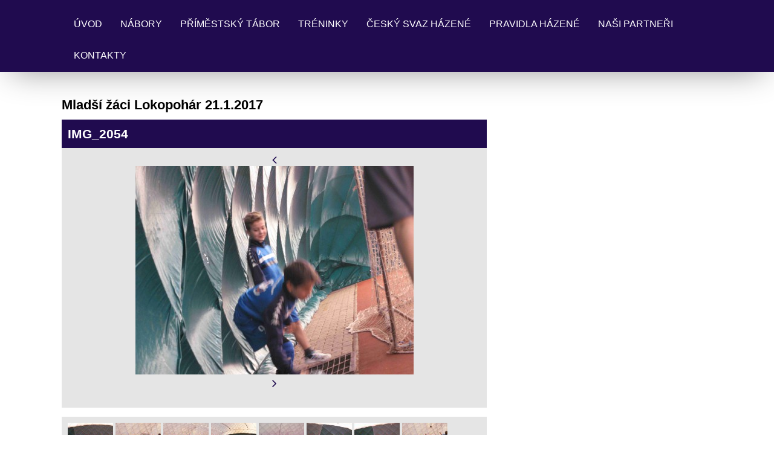

--- FILE ---
content_type: text/html; charset=UTF-8
request_url: https://www.hazenapribram.cz/fotoalbum/2017/mladsi-zaci-lokopohar-21.1.2017/img_2054.html
body_size: 9297
content:
<!DOCTYPE html>
<html lang="cs">
	<head>
		<title>TJ Spartak Příbram házená - Fotoalbum - 2017 - Mladší žáci Lokopohár 21.1.2017 - IMG_2054</title>
		<meta charset="utf-8">
		<meta http-equiv="X-UA-Compatible" content="IE=edge">
		<meta name="viewport" content="width=device-width, initial-scale=1.0">
		<meta name="copyright" content="eStranky">
        <meta name="description" content="" />
        <meta name="keywords" content="házená Příbram,Příbramská házená,házená v Příbrami,handball Příbram,Tj Spartak Příbram,Příbram,sport v Příbrami" />
        <meta name="robots" content="all,follow" />
        <meta name="author" content="www.hazenapribram.cz" />
        
        <link rel="stylesheet" href="https://s3a.estranky.cz/css/d1000000405.css?nc=1396949353" type="text/css" /><style type="text/css">#content .hero {
    background-image: url('/img/ulogo.26.jpeg');
}</style>
<link rel="stylesheet" href="//code.jquery.com/ui/1.12.1/themes/base/jquery-ui.css">
<script src="//code.jquery.com/jquery-1.12.4.js"></script>
<script src="//code.jquery.com/ui/1.12.1/jquery-ui.js"></script>
<script type="text/javascript" src="https://s3c.estranky.cz/js/ui.js?nc=1" id="index_script" ></script><meta property="og:title" content="IMG_2054" />
<meta property="og:type" content="article" />
<meta property="og:url" content="https://www.hazenapribram.cz/fotoalbum/2017/mladsi-zaci-lokopohar-21.1.2017/img_2054.html" />
<meta property="og:image" content="https://www.hazenapribram.cz/img/tiny/422.jpg" />
<meta property="og:site_name" content="TJ Spartak Příbram házená" />
<meta property="og:description" content="" />
			<script type="text/javascript">
				dataLayer = [{
					'subscription': 'true',
				}];
			</script>
			
        <link href="https://fonts.googleapis.com/css?family=Roboto+Condensed" rel="stylesheet">
        <link rel="stylesheet" href="https://cdnjs.cloudflare.com/ajax/libs/font-awesome/4.7.0/css/font-awesome.min.css">
	</head>
	
	<body class="full-width color_a">

    <!-- Wrapping the whole page, may have fixed or fluid width -->
    <div id="whole-page">

        

        <!-- Because of the matter of accessibility (text browsers,
        voice readers) we include a link leading to the page content and
        navigation } you'll probably want to hide them using display: none
        in your stylesheet -->

        <a href="#articles" class="accessibility-links">Jdi na obsah</a>
        <a href="#navigation" class="accessibility-links">Jdi na menu</a>

        <!-- Wrapping the document's visible part -->
        <div id="document">

            <!-- header -->
            <header class="header p-1 color_b">
                <div class="header-inner">
                    
                    <a href="/" class="logo"></a>
                    
                    <span class="color_b" style="display: none"></span>
                    
                    <!-- Hamburger icon -->
    <button type="button" class="menu-toggle" onclick="menuToggle()" id="menu-toggle">
    	<span></span>
    	<span></span>
    	<span></span>
    </button>

<!-- Such navigation allows both horizontal and vertical rendering -->
<div id="navigation">
    <div class="inner_frame color_b">
        
        <nav>
            <menu class="menu-type-onmouse">
                <li class=" dropdown">
    <a href="/">Úvod</a>
    
</li><li class=" dropdown">
    <a href="/clanky/nabory.html">Nábory</a>
    
</li><li class=" dropdown">
    <a href="/clanky/primestsky-tabor.html">Příměstský tábor</a>
    
</li><li class=" dropdown">
    <a href="/clanky/treninky.html">Tréninky</a>
    
</li><li class=" dropdown">
    <a href="/clanky/cesky-svaz-hazene.html">Český svaz házené</a>
    
</li><li class=" dropdown">
    <a href="/clanky/pravidla-hazene.html">Pravidla Házené</a>
    
</li><li class=" dropdown">
    <a href="/clanky/nasi-partneri.html">Naši partneři</a>
    
</li><li class=" dropdown">
    <a href="/clanky/kontakty.html">Kontakty</a>
    
</li>
            </menu>
        </nav>
        
    </div>
</div>
<!-- menu ending -->
                    
                    
                    
                    <span id="title-position" class="head-left hidden"></span>
                </div>
            </header>
            <!-- /header -->

            <!-- main page content -->
            <main id="content">
                
                <div id="content-wrapper" class="">
                    
                    <script>
                        // Content wrapper
                        (!document.querySelector(".content-hp")) ? document.getElementById("content-wrapper").className = "content-wrapper p-1" : false;
                    </script>
                    
                    <script language="JavaScript" type="text/javascript">
  <!--
    index_setCookieData('index_curr_photo', 422);
  //-->
</script>

<div id="slide">
  <h2>Mladší žáci Lokopohár 21.1.2017</h2>
  <div id="click">
    <h3 id="photo_curr_title" class="color_b">IMG_2054</h3>
    <div class="slide-img">
      <a href="/fotoalbum/2017/mladsi-zaci-lokopohar-21.1.2017/img_2053.html#kotva" class="button_left" id="photo_prev_a" title="předchozí fotka">
	<i class="fa fa-angle-left fa-lg"></i>
</a>
      <a href="/fotoalbum/2017/mladsi-zaci-lokopohar-21.1.2017/img_2054.-.html" id="photo_curr_aa" onclick="return index_photo_open(this,'_fullsize');" >
      <img class="mySlides" src="/img/mid/422/img_2054.jpg" alt="" id="photo_curr_img" />
</a>

      <a  href="/fotoalbum/2017/mladsi-zaci-lokopohar-21.1.2017/img_2055.html#kotva" class="button_right" id="photo_next_a" title="další fotka">
	<i class="fa fa-angle-right fa-lg"></i>
</a>
      <br /> <!-- clear -->
    </div>
  </div>
  <div class="slidebar">
  <a href="/fotoalbum/2017/mladsi-zaci-lokopohar-21.1.2017/img_1992.html" onclick="return index_photo_show(0);" title="IMG_1992">
    <img src="/img/tiny/367.jpg" width="75" height="56" alt="IMG_1992" /></a>
<a href="/fotoalbum/2017/mladsi-zaci-lokopohar-21.1.2017/img_1993.html" onclick="return index_photo_show(1);" title="IMG_1993">
    <img src="/img/tiny/368.jpg" width="75" height="56" alt="IMG_1993" /></a>
<a href="/fotoalbum/2017/mladsi-zaci-lokopohar-21.1.2017/img_1994.html" onclick="return index_photo_show(2);" title="IMG_1994">
    <img src="/img/tiny/369.jpg" width="75" height="56" alt="IMG_1994" /></a>
<a href="/fotoalbum/2017/mladsi-zaci-lokopohar-21.1.2017/img_1995.html" onclick="return index_photo_show(3);" title="IMG_1995">
    <img src="/img/tiny/370.jpg" width="75" height="56" alt="IMG_1995" /></a>
<a href="/fotoalbum/2017/mladsi-zaci-lokopohar-21.1.2017/img_1996.html" onclick="return index_photo_show(4);" title="IMG_1996">
    <img src="/img/tiny/371.jpg" width="75" height="56" alt="IMG_1996" /></a>
<a href="/fotoalbum/2017/mladsi-zaci-lokopohar-21.1.2017/img_1997.html" onclick="return index_photo_show(5);" title="IMG_1997">
    <img src="/img/tiny/372.jpg" width="75" height="56" alt="IMG_1997" /></a>
<a href="/fotoalbum/2017/mladsi-zaci-lokopohar-21.1.2017/img_1998.html" onclick="return index_photo_show(6);" title="IMG_1998">
    <img src="/img/tiny/373.jpg" width="75" height="56" alt="IMG_1998" /></a>
<a href="/fotoalbum/2017/mladsi-zaci-lokopohar-21.1.2017/img_1999.html" onclick="return index_photo_show(7);" title="IMG_1999">
    <img src="/img/tiny/374.jpg" width="75" height="56" alt="IMG_1999" /></a>
<a href="/fotoalbum/2017/mladsi-zaci-lokopohar-21.1.2017/img_2000.html" onclick="return index_photo_show(8);" title="IMG_2000">
    <img src="/img/tiny/375.jpg" width="75" height="56" alt="IMG_2000" /></a>
<a href="/fotoalbum/2017/mladsi-zaci-lokopohar-21.1.2017/img_2001.html" onclick="return index_photo_show(9);" title="IMG_2001">
    <img src="/img/tiny/376.jpg" width="75" height="56" alt="IMG_2001" /></a>
<a href="/fotoalbum/2017/mladsi-zaci-lokopohar-21.1.2017/img_2002.html" onclick="return index_photo_show(10);" title="IMG_2002">
    <img src="/img/tiny/377.jpg" width="75" height="56" alt="IMG_2002" /></a>
<a href="/fotoalbum/2017/mladsi-zaci-lokopohar-21.1.2017/img_2003.html" onclick="return index_photo_show(11);" title="IMG_2003">
    <img src="/img/tiny/378.jpg" width="75" height="56" alt="IMG_2003" /></a>
<a href="/fotoalbum/2017/mladsi-zaci-lokopohar-21.1.2017/img_2004.html" onclick="return index_photo_show(12);" title="IMG_2004">
    <img src="/img/tiny/379.jpg" width="75" height="56" alt="IMG_2004" /></a>
<a href="/fotoalbum/2017/mladsi-zaci-lokopohar-21.1.2017/img_2005.html" onclick="return index_photo_show(13);" title="IMG_2005">
    <img src="/img/tiny/380.jpg" width="75" height="56" alt="IMG_2005" /></a>
<a href="/fotoalbum/2017/mladsi-zaci-lokopohar-21.1.2017/img_2006.html" onclick="return index_photo_show(14);" title="IMG_2006">
    <img src="/img/tiny/381.jpg" width="75" height="56" alt="IMG_2006" /></a>
<a href="/fotoalbum/2017/mladsi-zaci-lokopohar-21.1.2017/img_2010.html" onclick="return index_photo_show(15);" title="IMG_2010">
    <img src="/img/tiny/382.jpg" width="75" height="56" alt="IMG_2010" /></a>
<a href="/fotoalbum/2017/mladsi-zaci-lokopohar-21.1.2017/img_2011.html" onclick="return index_photo_show(16);" title="IMG_2011">
    <img src="/img/tiny/383.jpg" width="75" height="56" alt="IMG_2011" /></a>
<a href="/fotoalbum/2017/mladsi-zaci-lokopohar-21.1.2017/img_2015.html" onclick="return index_photo_show(17);" title="IMG_2015">
    <img src="/img/tiny/384.jpg" width="75" height="56" alt="IMG_2015" /></a>
<a href="/fotoalbum/2017/mladsi-zaci-lokopohar-21.1.2017/img_2016.html" onclick="return index_photo_show(18);" title="IMG_2016">
    <img src="/img/tiny/385.jpg" width="75" height="56" alt="IMG_2016" /></a>
<a href="/fotoalbum/2017/mladsi-zaci-lokopohar-21.1.2017/img_2017.html" onclick="return index_photo_show(19);" title="IMG_2017">
    <img src="/img/tiny/386.jpg" width="75" height="56" alt="IMG_2017" /></a>
<a href="/fotoalbum/2017/mladsi-zaci-lokopohar-21.1.2017/img_2019.html" onclick="return index_photo_show(20);" title="IMG_2019">
    <img src="/img/tiny/387.jpg" width="75" height="56" alt="IMG_2019" /></a>
<a href="/fotoalbum/2017/mladsi-zaci-lokopohar-21.1.2017/img_2020.html" onclick="return index_photo_show(21);" title="IMG_2020">
    <img src="/img/tiny/388.jpg" width="75" height="56" alt="IMG_2020" /></a>
<a href="/fotoalbum/2017/mladsi-zaci-lokopohar-21.1.2017/img_2021.html" onclick="return index_photo_show(22);" title="IMG_2021">
    <img src="/img/tiny/389.jpg" width="75" height="56" alt="IMG_2021" /></a>
<a href="/fotoalbum/2017/mladsi-zaci-lokopohar-21.1.2017/img_2022.html" onclick="return index_photo_show(23);" title="IMG_2022">
    <img src="/img/tiny/390.jpg" width="75" height="56" alt="IMG_2022" /></a>
<a href="/fotoalbum/2017/mladsi-zaci-lokopohar-21.1.2017/img_2023.html" onclick="return index_photo_show(24);" title="IMG_2023">
    <img src="/img/tiny/391.jpg" width="75" height="56" alt="IMG_2023" /></a>
<a href="/fotoalbum/2017/mladsi-zaci-lokopohar-21.1.2017/img_2024.html" onclick="return index_photo_show(25);" title="IMG_2024">
    <img src="/img/tiny/392.jpg" width="75" height="56" alt="IMG_2024" /></a>
<a href="/fotoalbum/2017/mladsi-zaci-lokopohar-21.1.2017/img_2025.html" onclick="return index_photo_show(26);" title="IMG_2025">
    <img src="/img/tiny/393.jpg" width="75" height="56" alt="IMG_2025" /></a>
<a href="/fotoalbum/2017/mladsi-zaci-lokopohar-21.1.2017/img_2026.html" onclick="return index_photo_show(27);" title="IMG_2026">
    <img src="/img/tiny/394.jpg" width="75" height="56" alt="IMG_2026" /></a>
<a href="/fotoalbum/2017/mladsi-zaci-lokopohar-21.1.2017/img_2027.html" onclick="return index_photo_show(28);" title="IMG_2027">
    <img src="/img/tiny/395.jpg" width="75" height="56" alt="IMG_2027" /></a>
<a href="/fotoalbum/2017/mladsi-zaci-lokopohar-21.1.2017/img_2028.html" onclick="return index_photo_show(29);" title="IMG_2028">
    <img src="/img/tiny/396.jpg" width="75" height="56" alt="IMG_2028" /></a>
<a href="/fotoalbum/2017/mladsi-zaci-lokopohar-21.1.2017/img_2029.html" onclick="return index_photo_show(30);" title="IMG_2029">
    <img src="/img/tiny/397.jpg" width="75" height="56" alt="IMG_2029" /></a>
<a href="/fotoalbum/2017/mladsi-zaci-lokopohar-21.1.2017/img_2030.html" onclick="return index_photo_show(31);" title="IMG_2030">
    <img src="/img/tiny/398.jpg" width="75" height="56" alt="IMG_2030" /></a>
<a href="/fotoalbum/2017/mladsi-zaci-lokopohar-21.1.2017/img_2031.html" onclick="return index_photo_show(32);" title="IMG_2031">
    <img src="/img/tiny/399.jpg" width="75" height="56" alt="IMG_2031" /></a>
<a href="/fotoalbum/2017/mladsi-zaci-lokopohar-21.1.2017/img_2032.html" onclick="return index_photo_show(33);" title="IMG_2032">
    <img src="/img/tiny/400.jpg" width="75" height="56" alt="IMG_2032" /></a>
<a href="/fotoalbum/2017/mladsi-zaci-lokopohar-21.1.2017/img_2033.html" onclick="return index_photo_show(34);" title="IMG_2033">
    <img src="/img/tiny/401.jpg" width="75" height="56" alt="IMG_2033" /></a>
<a href="/fotoalbum/2017/mladsi-zaci-lokopohar-21.1.2017/img_2034.html" onclick="return index_photo_show(35);" title="IMG_2034">
    <img src="/img/tiny/402.jpg" width="75" height="56" alt="IMG_2034" /></a>
<a href="/fotoalbum/2017/mladsi-zaci-lokopohar-21.1.2017/img_2035.html" onclick="return index_photo_show(36);" title="IMG_2035">
    <img src="/img/tiny/403.jpg" width="75" height="56" alt="IMG_2035" /></a>
<a href="/fotoalbum/2017/mladsi-zaci-lokopohar-21.1.2017/img_2036.html" onclick="return index_photo_show(37);" title="IMG_2036">
    <img src="/img/tiny/404.jpg" width="75" height="56" alt="IMG_2036" /></a>
<a href="/fotoalbum/2017/mladsi-zaci-lokopohar-21.1.2017/img_2037.html" onclick="return index_photo_show(38);" title="IMG_2037">
    <img src="/img/tiny/405.jpg" width="75" height="56" alt="IMG_2037" /></a>
<a href="/fotoalbum/2017/mladsi-zaci-lokopohar-21.1.2017/img_2038.html" onclick="return index_photo_show(39);" title="IMG_2038">
    <img src="/img/tiny/406.jpg" width="75" height="56" alt="IMG_2038" /></a>
<a href="/fotoalbum/2017/mladsi-zaci-lokopohar-21.1.2017/img_2039.html" onclick="return index_photo_show(40);" title="IMG_2039">
    <img src="/img/tiny/407.jpg" width="75" height="56" alt="IMG_2039" /></a>
<a href="/fotoalbum/2017/mladsi-zaci-lokopohar-21.1.2017/img_2040.html" onclick="return index_photo_show(41);" title="IMG_2040">
    <img src="/img/tiny/408.jpg" width="75" height="56" alt="IMG_2040" /></a>
<a href="/fotoalbum/2017/mladsi-zaci-lokopohar-21.1.2017/img_2041.html" onclick="return index_photo_show(42);" title="IMG_2041">
    <img src="/img/tiny/409.jpg" width="75" height="56" alt="IMG_2041" /></a>
<a href="/fotoalbum/2017/mladsi-zaci-lokopohar-21.1.2017/img_2042.html" onclick="return index_photo_show(43);" title="IMG_2042">
    <img src="/img/tiny/410.jpg" width="75" height="56" alt="IMG_2042" /></a>
<a href="/fotoalbum/2017/mladsi-zaci-lokopohar-21.1.2017/img_2043.html" onclick="return index_photo_show(44);" title="IMG_2043">
    <img src="/img/tiny/411.jpg" width="75" height="56" alt="IMG_2043" /></a>
<a href="/fotoalbum/2017/mladsi-zaci-lokopohar-21.1.2017/img_2044.html" onclick="return index_photo_show(45);" title="IMG_2044">
    <img src="/img/tiny/412.jpg" width="75" height="56" alt="IMG_2044" /></a>
<a href="/fotoalbum/2017/mladsi-zaci-lokopohar-21.1.2017/img_2045.html" onclick="return index_photo_show(46);" title="IMG_2045">
    <img src="/img/tiny/413.jpg" width="75" height="56" alt="IMG_2045" /></a>
<a href="/fotoalbum/2017/mladsi-zaci-lokopohar-21.1.2017/img_2046.html" onclick="return index_photo_show(47);" title="IMG_2046">
    <img src="/img/tiny/414.jpg" width="75" height="56" alt="IMG_2046" /></a>
<a href="/fotoalbum/2017/mladsi-zaci-lokopohar-21.1.2017/img_2047.html" onclick="return index_photo_show(48);" title="IMG_2047">
    <img src="/img/tiny/415.jpg" width="75" height="56" alt="IMG_2047" /></a>
<a href="/fotoalbum/2017/mladsi-zaci-lokopohar-21.1.2017/img_2048.html" onclick="return index_photo_show(49);" title="IMG_2048">
    <img src="/img/tiny/416.jpg" width="75" height="56" alt="IMG_2048" /></a>
<a href="/fotoalbum/2017/mladsi-zaci-lokopohar-21.1.2017/img_2049.html" onclick="return index_photo_show(50);" title="IMG_2049">
    <img src="/img/tiny/417.jpg" width="75" height="56" alt="IMG_2049" /></a>
<a href="/fotoalbum/2017/mladsi-zaci-lokopohar-21.1.2017/img_2050.html" onclick="return index_photo_show(51);" title="IMG_2050">
    <img src="/img/tiny/418.jpg" width="75" height="56" alt="IMG_2050" /></a>
<a href="/fotoalbum/2017/mladsi-zaci-lokopohar-21.1.2017/img_2051.html" onclick="return index_photo_show(52);" title="IMG_2051">
    <img src="/img/tiny/419.jpg" width="75" height="56" alt="IMG_2051" /></a>
<a href="/fotoalbum/2017/mladsi-zaci-lokopohar-21.1.2017/img_2052.html" onclick="return index_photo_show(53);" title="IMG_2052">
    <img src="/img/tiny/420.jpg" width="75" height="56" alt="IMG_2052" /></a>
<a href="/fotoalbum/2017/mladsi-zaci-lokopohar-21.1.2017/img_2053.html" onclick="return index_photo_show(54);" title="IMG_2053">
    <img src="/img/tiny/421.jpg" width="75" height="56" alt="IMG_2053" /></a>
<a href="/fotoalbum/2017/mladsi-zaci-lokopohar-21.1.2017/img_2054.html" onclick="return index_photo_show(55);" title="IMG_2054">
    <img src="/img/tiny/422.jpg" width="75" height="56" alt="IMG_2054" /></a>
<a href="/fotoalbum/2017/mladsi-zaci-lokopohar-21.1.2017/img_2055.html" onclick="return index_photo_show(56);" title="IMG_2055">
    <img src="/img/tiny/423.jpg" width="75" height="56" alt="IMG_2055" /></a>
<a href="/fotoalbum/2017/mladsi-zaci-lokopohar-21.1.2017/img_2056.html" onclick="return index_photo_show(57);" title="IMG_2056">
    <img src="/img/tiny/424.jpg" width="75" height="56" alt="IMG_2056" /></a>
<a href="/fotoalbum/2017/mladsi-zaci-lokopohar-21.1.2017/img_2057.html" onclick="return index_photo_show(58);" title="IMG_2057">
    <img src="/img/tiny/425.jpg" width="75" height="56" alt="IMG_2057" /></a>
<a href="/fotoalbum/2017/mladsi-zaci-lokopohar-21.1.2017/img_2058.html" onclick="return index_photo_show(59);" title="IMG_2058">
    <img src="/img/tiny/426.jpg" width="75" height="56" alt="IMG_2058" /></a>
<a href="/fotoalbum/2017/mladsi-zaci-lokopohar-21.1.2017/img_2059.html" onclick="return index_photo_show(60);" title="IMG_2059">
    <img src="/img/tiny/427.jpg" width="75" height="56" alt="IMG_2059" /></a>
<a href="/fotoalbum/2017/mladsi-zaci-lokopohar-21.1.2017/img_2060.html" onclick="return index_photo_show(61);" title="IMG_2060">
    <img src="/img/tiny/428.jpg" width="75" height="56" alt="IMG_2060" /></a>
<a href="/fotoalbum/2017/mladsi-zaci-lokopohar-21.1.2017/img_2061.html" onclick="return index_photo_show(62);" title="IMG_2061">
    <img src="/img/tiny/429.jpg" width="75" height="56" alt="IMG_2061" /></a>
<a href="/fotoalbum/2017/mladsi-zaci-lokopohar-21.1.2017/img_2062.html" onclick="return index_photo_show(63);" title="IMG_2062">
    <img src="/img/tiny/430.jpg" width="75" height="56" alt="IMG_2062" /></a>
<a href="/fotoalbum/2017/mladsi-zaci-lokopohar-21.1.2017/img_2063.html" onclick="return index_photo_show(64);" title="IMG_2063">
    <img src="/img/tiny/431.jpg" width="75" height="56" alt="IMG_2063" /></a>
<a href="/fotoalbum/2017/mladsi-zaci-lokopohar-21.1.2017/img_2064.html" onclick="return index_photo_show(65);" title="IMG_2064">
    <img src="/img/tiny/432.jpg" width="75" height="56" alt="IMG_2064" /></a>
<a href="/fotoalbum/2017/mladsi-zaci-lokopohar-21.1.2017/img_2065.html" onclick="return index_photo_show(66);" title="IMG_2065">
    <img src="/img/tiny/433.jpg" width="75" height="56" alt="IMG_2065" /></a>
<a href="/fotoalbum/2017/mladsi-zaci-lokopohar-21.1.2017/img_2066.html" onclick="return index_photo_show(67);" title="IMG_2066">
    <img src="/img/tiny/434.jpg" width="75" height="56" alt="IMG_2066" /></a>
<a href="/fotoalbum/2017/mladsi-zaci-lokopohar-21.1.2017/img_2067.html" onclick="return index_photo_show(68);" title="IMG_2067">
    <img src="/img/tiny/435.jpg" width="75" height="56" alt="IMG_2067" /></a>
<a href="/fotoalbum/2017/mladsi-zaci-lokopohar-21.1.2017/img_2068.html" onclick="return index_photo_show(69);" title="IMG_2068">
    <img src="/img/tiny/436.jpg" width="75" height="56" alt="IMG_2068" /></a>
<a href="/fotoalbum/2017/mladsi-zaci-lokopohar-21.1.2017/img_2069.html" onclick="return index_photo_show(70);" title="IMG_2069">
    <img src="/img/tiny/437.jpg" width="75" height="56" alt="IMG_2069" /></a>
<a href="/fotoalbum/2017/mladsi-zaci-lokopohar-21.1.2017/img_2070.html" onclick="return index_photo_show(71);" title="IMG_2070">
    <img src="/img/tiny/438.jpg" width="75" height="56" alt="IMG_2070" /></a>
<a href="/fotoalbum/2017/mladsi-zaci-lokopohar-21.1.2017/img_2071.html" onclick="return index_photo_show(72);" title="IMG_2071">
    <img src="/img/tiny/439.jpg" width="75" height="56" alt="IMG_2071" /></a>
<a href="/fotoalbum/2017/mladsi-zaci-lokopohar-21.1.2017/img_2072.html" onclick="return index_photo_show(73);" title="IMG_2072">
    <img src="/img/tiny/440.jpg" width="75" height="56" alt="IMG_2072" /></a>
<a href="/fotoalbum/2017/mladsi-zaci-lokopohar-21.1.2017/img_2073.html" onclick="return index_photo_show(74);" title="IMG_2073">
    <img src="/img/tiny/441.jpg" width="75" height="56" alt="IMG_2073" /></a>
<a href="/fotoalbum/2017/mladsi-zaci-lokopohar-21.1.2017/img_2074.html" onclick="return index_photo_show(75);" title="IMG_2074">
    <img src="/img/tiny/442.jpg" width="75" height="56" alt="IMG_2074" /></a>
<a href="/fotoalbum/2017/mladsi-zaci-lokopohar-21.1.2017/img_2075.html" onclick="return index_photo_show(76);" title="IMG_2075">
    <img src="/img/tiny/443.jpg" width="75" height="56" alt="IMG_2075" /></a>
<a href="/fotoalbum/2017/mladsi-zaci-lokopohar-21.1.2017/img_2076.html" onclick="return index_photo_show(77);" title="IMG_2076">
    <img src="/img/tiny/444.jpg" width="75" height="56" alt="IMG_2076" /></a>
<a href="/fotoalbum/2017/mladsi-zaci-lokopohar-21.1.2017/img_2077.html" onclick="return index_photo_show(78);" title="IMG_2077">
    <img src="/img/tiny/445.jpg" width="75" height="56" alt="IMG_2077" /></a>
<a href="/fotoalbum/2017/mladsi-zaci-lokopohar-21.1.2017/img_2078.html" onclick="return index_photo_show(79);" title="IMG_2078">
    <img src="/img/tiny/446.jpg" width="75" height="56" alt="IMG_2078" /></a>
<a href="/fotoalbum/2017/mladsi-zaci-lokopohar-21.1.2017/img_2079.html" onclick="return index_photo_show(80);" title="IMG_2079">
    <img src="/img/tiny/447.jpg" width="75" height="56" alt="IMG_2079" /></a>
<a href="/fotoalbum/2017/mladsi-zaci-lokopohar-21.1.2017/img_2080.html" onclick="return index_photo_show(81);" title="IMG_2080">
    <img src="/img/tiny/448.jpg" width="75" height="56" alt="IMG_2080" /></a>
<a href="/fotoalbum/2017/mladsi-zaci-lokopohar-21.1.2017/img_2081.html" onclick="return index_photo_show(82);" title="IMG_2081">
    <img src="/img/tiny/449.jpg" width="75" height="56" alt="IMG_2081" /></a>
<a href="/fotoalbum/2017/mladsi-zaci-lokopohar-21.1.2017/img_2082.html" onclick="return index_photo_show(83);" title="IMG_2082">
    <img src="/img/tiny/450.jpg" width="75" height="56" alt="IMG_2082" /></a>
<a href="/fotoalbum/2017/mladsi-zaci-lokopohar-21.1.2017/img_2083.html" onclick="return index_photo_show(84);" title="IMG_2083">
    <img src="/img/tiny/451.jpg" width="75" height="56" alt="IMG_2083" /></a>
<a href="/fotoalbum/2017/mladsi-zaci-lokopohar-21.1.2017/img_2084.html" onclick="return index_photo_show(85);" title="IMG_2084">
    <img src="/img/tiny/452.jpg" width="75" height="56" alt="IMG_2084" /></a>
<a href="/fotoalbum/2017/mladsi-zaci-lokopohar-21.1.2017/img_2085.html" onclick="return index_photo_show(86);" title="IMG_2085">
    <img src="/img/tiny/453.jpg" width="75" height="56" alt="IMG_2085" /></a>
<a href="/fotoalbum/2017/mladsi-zaci-lokopohar-21.1.2017/img_2086.html" onclick="return index_photo_show(87);" title="IMG_2086">
    <img src="/img/tiny/454.jpg" width="75" height="56" alt="IMG_2086" /></a>
<a href="/fotoalbum/2017/mladsi-zaci-lokopohar-21.1.2017/img_2087.html" onclick="return index_photo_show(88);" title="IMG_2087">
    <img src="/img/tiny/455.jpg" width="75" height="56" alt="IMG_2087" /></a>
<a href="/fotoalbum/2017/mladsi-zaci-lokopohar-21.1.2017/img_2088.html" onclick="return index_photo_show(89);" title="IMG_2088">
    <img src="/img/tiny/456.jpg" width="75" height="56" alt="IMG_2088" /></a>
<a href="/fotoalbum/2017/mladsi-zaci-lokopohar-21.1.2017/img_2089.html" onclick="return index_photo_show(90);" title="IMG_2089">
    <img src="/img/tiny/457.jpg" width="75" height="56" alt="IMG_2089" /></a>
<a href="/fotoalbum/2017/mladsi-zaci-lokopohar-21.1.2017/img_2090.html" onclick="return index_photo_show(91);" title="IMG_2090">
    <img src="/img/tiny/458.jpg" width="75" height="56" alt="IMG_2090" /></a>
<a href="/fotoalbum/2017/mladsi-zaci-lokopohar-21.1.2017/img_2091.html" onclick="return index_photo_show(92);" title="IMG_2091">
    <img src="/img/tiny/459.jpg" width="75" height="56" alt="IMG_2091" /></a>
<a href="/fotoalbum/2017/mladsi-zaci-lokopohar-21.1.2017/img_2092.html" onclick="return index_photo_show(93);" title="IMG_2092">
    <img src="/img/tiny/460.jpg" width="75" height="56" alt="IMG_2092" /></a>
<a href="/fotoalbum/2017/mladsi-zaci-lokopohar-21.1.2017/img_2094.html" onclick="return index_photo_show(94);" title="IMG_2094">
    <img src="/img/tiny/461.jpg" width="75" height="56" alt="IMG_2094" /></a>
<a href="/fotoalbum/2017/mladsi-zaci-lokopohar-21.1.2017/img_2095.html" onclick="return index_photo_show(95);" title="IMG_2095">
    <img src="/img/tiny/462.jpg" width="75" height="56" alt="IMG_2095" /></a>
<a href="/fotoalbum/2017/mladsi-zaci-lokopohar-21.1.2017/img_2096.html" onclick="return index_photo_show(96);" title="IMG_2096">
    <img src="/img/tiny/463.jpg" width="75" height="56" alt="IMG_2096" /></a>
<a href="/fotoalbum/2017/mladsi-zaci-lokopohar-21.1.2017/img_2097.html" onclick="return index_photo_show(97);" title="IMG_2097">
    <img src="/img/tiny/464.jpg" width="75" height="56" alt="IMG_2097" /></a>
<a href="/fotoalbum/2017/mladsi-zaci-lokopohar-21.1.2017/img_2098.html" onclick="return index_photo_show(98);" title="IMG_2098">
    <img src="/img/tiny/465.jpg" width="75" height="56" alt="IMG_2098" /></a>
<a href="/fotoalbum/2017/mladsi-zaci-lokopohar-21.1.2017/img_2099.html" onclick="return index_photo_show(99);" title="IMG_2099">
    <img src="/img/tiny/466.jpg" width="75" height="56" alt="IMG_2099" /></a>
<a href="/fotoalbum/2017/mladsi-zaci-lokopohar-21.1.2017/img_2100.html" onclick="return index_photo_show(100);" title="IMG_2100">
    <img src="/img/tiny/467.jpg" width="75" height="56" alt="IMG_2100" /></a>
<a href="/fotoalbum/2017/mladsi-zaci-lokopohar-21.1.2017/img_2101.html" onclick="return index_photo_show(101);" title="IMG_2101">
    <img src="/img/tiny/468.jpg" width="75" height="56" alt="IMG_2101" /></a>
<a href="/fotoalbum/2017/mladsi-zaci-lokopohar-21.1.2017/img_2102.html" onclick="return index_photo_show(102);" title="IMG_2102">
    <img src="/img/tiny/469.jpg" width="75" height="56" alt="IMG_2102" /></a>
<a href="/fotoalbum/2017/mladsi-zaci-lokopohar-21.1.2017/img_2103.html" onclick="return index_photo_show(103);" title="IMG_2103">
    <img src="/img/tiny/470.jpg" width="75" height="56" alt="IMG_2103" /></a>
<a href="/fotoalbum/2017/mladsi-zaci-lokopohar-21.1.2017/img_2104.html" onclick="return index_photo_show(104);" title="IMG_2104">
    <img src="/img/tiny/471.jpg" width="75" height="56" alt="IMG_2104" /></a>
<a href="/fotoalbum/2017/mladsi-zaci-lokopohar-21.1.2017/img_2105.html" onclick="return index_photo_show(105);" title="IMG_2105">
    <img src="/img/tiny/472.jpg" width="75" height="56" alt="IMG_2105" /></a>
<a href="/fotoalbum/2017/mladsi-zaci-lokopohar-21.1.2017/img_2106.html" onclick="return index_photo_show(106);" title="IMG_2106">
    <img src="/img/tiny/473.jpg" width="75" height="56" alt="IMG_2106" /></a>
<a href="/fotoalbum/2017/mladsi-zaci-lokopohar-21.1.2017/img_2107.html" onclick="return index_photo_show(107);" title="IMG_2107">
    <img src="/img/tiny/474.jpg" width="75" height="56" alt="IMG_2107" /></a>
<a href="/fotoalbum/2017/mladsi-zaci-lokopohar-21.1.2017/img_2108.html" onclick="return index_photo_show(108);" title="IMG_2108">
    <img src="/img/tiny/475.jpg" width="75" height="56" alt="IMG_2108" /></a>
<a href="/fotoalbum/2017/mladsi-zaci-lokopohar-21.1.2017/img_2109.html" onclick="return index_photo_show(109);" title="IMG_2109">
    <img src="/img/tiny/476.jpg" width="75" height="56" alt="IMG_2109" /></a>
<a href="/fotoalbum/2017/mladsi-zaci-lokopohar-21.1.2017/img_2110.html" onclick="return index_photo_show(110);" title="IMG_2110">
    <img src="/img/tiny/477.jpg" width="75" height="56" alt="IMG_2110" /></a>

</div>
<script type="text/javascript">
  <!--
    var index_ss_type = "full";
    var index_photo_data = new Array();
    var index_photo_currentid = 55;
//    var current_photo_a = "<!--/ u_c_p_nfull_curr_href /-->";
//    var current_photo_src = "<!--/ u_c_p_nfull_curr_src /-->";

    index_photo_data[0] = new Array();
index_photo_data[0]["src"] = "/img/mid/367/img_1992.jpg";
index_photo_data[0]["href"] = "/fotoalbum/2017/mladsi-zaci-lokopohar-21.1.2017/img_1992.-.html";
index_photo_data[0]["title"] = "IMG_1992";
index_photo_data[0]["comment"] = "";
index_photo_data[1] = new Array();
index_photo_data[1]["src"] = "/img/mid/368/img_1993.jpg";
index_photo_data[1]["href"] = "/fotoalbum/2017/mladsi-zaci-lokopohar-21.1.2017/img_1993.-.html";
index_photo_data[1]["title"] = "IMG_1993";
index_photo_data[1]["comment"] = "";
index_photo_data[2] = new Array();
index_photo_data[2]["src"] = "/img/mid/369/img_1994.jpg";
index_photo_data[2]["href"] = "/fotoalbum/2017/mladsi-zaci-lokopohar-21.1.2017/img_1994.-.html";
index_photo_data[2]["title"] = "IMG_1994";
index_photo_data[2]["comment"] = "";
index_photo_data[3] = new Array();
index_photo_data[3]["src"] = "/img/mid/370/img_1995.jpg";
index_photo_data[3]["href"] = "/fotoalbum/2017/mladsi-zaci-lokopohar-21.1.2017/img_1995.-.html";
index_photo_data[3]["title"] = "IMG_1995";
index_photo_data[3]["comment"] = "";
index_photo_data[4] = new Array();
index_photo_data[4]["src"] = "/img/mid/371/img_1996.jpg";
index_photo_data[4]["href"] = "/fotoalbum/2017/mladsi-zaci-lokopohar-21.1.2017/img_1996.-.html";
index_photo_data[4]["title"] = "IMG_1996";
index_photo_data[4]["comment"] = "";
index_photo_data[5] = new Array();
index_photo_data[5]["src"] = "/img/mid/372/img_1997.jpg";
index_photo_data[5]["href"] = "/fotoalbum/2017/mladsi-zaci-lokopohar-21.1.2017/img_1997.-.html";
index_photo_data[5]["title"] = "IMG_1997";
index_photo_data[5]["comment"] = "";
index_photo_data[6] = new Array();
index_photo_data[6]["src"] = "/img/mid/373/img_1998.jpg";
index_photo_data[6]["href"] = "/fotoalbum/2017/mladsi-zaci-lokopohar-21.1.2017/img_1998.-.html";
index_photo_data[6]["title"] = "IMG_1998";
index_photo_data[6]["comment"] = "";
index_photo_data[7] = new Array();
index_photo_data[7]["src"] = "/img/mid/374/img_1999.jpg";
index_photo_data[7]["href"] = "/fotoalbum/2017/mladsi-zaci-lokopohar-21.1.2017/img_1999.-.html";
index_photo_data[7]["title"] = "IMG_1999";
index_photo_data[7]["comment"] = "";
index_photo_data[8] = new Array();
index_photo_data[8]["src"] = "/img/mid/375/img_2000.jpg";
index_photo_data[8]["href"] = "/fotoalbum/2017/mladsi-zaci-lokopohar-21.1.2017/img_2000.-.html";
index_photo_data[8]["title"] = "IMG_2000";
index_photo_data[8]["comment"] = "";
index_photo_data[9] = new Array();
index_photo_data[9]["src"] = "/img/mid/376/img_2001.jpg";
index_photo_data[9]["href"] = "/fotoalbum/2017/mladsi-zaci-lokopohar-21.1.2017/img_2001.-.html";
index_photo_data[9]["title"] = "IMG_2001";
index_photo_data[9]["comment"] = "";
index_photo_data[10] = new Array();
index_photo_data[10]["src"] = "/img/mid/377/img_2002.jpg";
index_photo_data[10]["href"] = "/fotoalbum/2017/mladsi-zaci-lokopohar-21.1.2017/img_2002.-.html";
index_photo_data[10]["title"] = "IMG_2002";
index_photo_data[10]["comment"] = "";
index_photo_data[11] = new Array();
index_photo_data[11]["src"] = "/img/mid/378/img_2003.jpg";
index_photo_data[11]["href"] = "/fotoalbum/2017/mladsi-zaci-lokopohar-21.1.2017/img_2003.-.html";
index_photo_data[11]["title"] = "IMG_2003";
index_photo_data[11]["comment"] = "";
index_photo_data[12] = new Array();
index_photo_data[12]["src"] = "/img/mid/379/img_2004.jpg";
index_photo_data[12]["href"] = "/fotoalbum/2017/mladsi-zaci-lokopohar-21.1.2017/img_2004.-.html";
index_photo_data[12]["title"] = "IMG_2004";
index_photo_data[12]["comment"] = "";
index_photo_data[13] = new Array();
index_photo_data[13]["src"] = "/img/mid/380/img_2005.jpg";
index_photo_data[13]["href"] = "/fotoalbum/2017/mladsi-zaci-lokopohar-21.1.2017/img_2005.-.html";
index_photo_data[13]["title"] = "IMG_2005";
index_photo_data[13]["comment"] = "";
index_photo_data[14] = new Array();
index_photo_data[14]["src"] = "/img/mid/381/img_2006.jpg";
index_photo_data[14]["href"] = "/fotoalbum/2017/mladsi-zaci-lokopohar-21.1.2017/img_2006.-.html";
index_photo_data[14]["title"] = "IMG_2006";
index_photo_data[14]["comment"] = "";
index_photo_data[15] = new Array();
index_photo_data[15]["src"] = "/img/mid/382/img_2010.jpg";
index_photo_data[15]["href"] = "/fotoalbum/2017/mladsi-zaci-lokopohar-21.1.2017/img_2010.-.html";
index_photo_data[15]["title"] = "IMG_2010";
index_photo_data[15]["comment"] = "";
index_photo_data[16] = new Array();
index_photo_data[16]["src"] = "/img/mid/383/img_2011.jpg";
index_photo_data[16]["href"] = "/fotoalbum/2017/mladsi-zaci-lokopohar-21.1.2017/img_2011.-.html";
index_photo_data[16]["title"] = "IMG_2011";
index_photo_data[16]["comment"] = "";
index_photo_data[17] = new Array();
index_photo_data[17]["src"] = "/img/mid/384/img_2015.jpg";
index_photo_data[17]["href"] = "/fotoalbum/2017/mladsi-zaci-lokopohar-21.1.2017/img_2015.-.html";
index_photo_data[17]["title"] = "IMG_2015";
index_photo_data[17]["comment"] = "";
index_photo_data[18] = new Array();
index_photo_data[18]["src"] = "/img/mid/385/img_2016.jpg";
index_photo_data[18]["href"] = "/fotoalbum/2017/mladsi-zaci-lokopohar-21.1.2017/img_2016.-.html";
index_photo_data[18]["title"] = "IMG_2016";
index_photo_data[18]["comment"] = "";
index_photo_data[19] = new Array();
index_photo_data[19]["src"] = "/img/mid/386/img_2017.jpg";
index_photo_data[19]["href"] = "/fotoalbum/2017/mladsi-zaci-lokopohar-21.1.2017/img_2017.-.html";
index_photo_data[19]["title"] = "IMG_2017";
index_photo_data[19]["comment"] = "";
index_photo_data[20] = new Array();
index_photo_data[20]["src"] = "/img/mid/387/img_2019.jpg";
index_photo_data[20]["href"] = "/fotoalbum/2017/mladsi-zaci-lokopohar-21.1.2017/img_2019.-.html";
index_photo_data[20]["title"] = "IMG_2019";
index_photo_data[20]["comment"] = "";
index_photo_data[21] = new Array();
index_photo_data[21]["src"] = "/img/mid/388/img_2020.jpg";
index_photo_data[21]["href"] = "/fotoalbum/2017/mladsi-zaci-lokopohar-21.1.2017/img_2020.-.html";
index_photo_data[21]["title"] = "IMG_2020";
index_photo_data[21]["comment"] = "";
index_photo_data[22] = new Array();
index_photo_data[22]["src"] = "/img/mid/389/img_2021.jpg";
index_photo_data[22]["href"] = "/fotoalbum/2017/mladsi-zaci-lokopohar-21.1.2017/img_2021.-.html";
index_photo_data[22]["title"] = "IMG_2021";
index_photo_data[22]["comment"] = "";
index_photo_data[23] = new Array();
index_photo_data[23]["src"] = "/img/mid/390/img_2022.jpg";
index_photo_data[23]["href"] = "/fotoalbum/2017/mladsi-zaci-lokopohar-21.1.2017/img_2022.-.html";
index_photo_data[23]["title"] = "IMG_2022";
index_photo_data[23]["comment"] = "";
index_photo_data[24] = new Array();
index_photo_data[24]["src"] = "/img/mid/391/img_2023.jpg";
index_photo_data[24]["href"] = "/fotoalbum/2017/mladsi-zaci-lokopohar-21.1.2017/img_2023.-.html";
index_photo_data[24]["title"] = "IMG_2023";
index_photo_data[24]["comment"] = "";
index_photo_data[25] = new Array();
index_photo_data[25]["src"] = "/img/mid/392/img_2024.jpg";
index_photo_data[25]["href"] = "/fotoalbum/2017/mladsi-zaci-lokopohar-21.1.2017/img_2024.-.html";
index_photo_data[25]["title"] = "IMG_2024";
index_photo_data[25]["comment"] = "";
index_photo_data[26] = new Array();
index_photo_data[26]["src"] = "/img/mid/393/img_2025.jpg";
index_photo_data[26]["href"] = "/fotoalbum/2017/mladsi-zaci-lokopohar-21.1.2017/img_2025.-.html";
index_photo_data[26]["title"] = "IMG_2025";
index_photo_data[26]["comment"] = "";
index_photo_data[27] = new Array();
index_photo_data[27]["src"] = "/img/mid/394/img_2026.jpg";
index_photo_data[27]["href"] = "/fotoalbum/2017/mladsi-zaci-lokopohar-21.1.2017/img_2026.-.html";
index_photo_data[27]["title"] = "IMG_2026";
index_photo_data[27]["comment"] = "";
index_photo_data[28] = new Array();
index_photo_data[28]["src"] = "/img/mid/395/img_2027.jpg";
index_photo_data[28]["href"] = "/fotoalbum/2017/mladsi-zaci-lokopohar-21.1.2017/img_2027.-.html";
index_photo_data[28]["title"] = "IMG_2027";
index_photo_data[28]["comment"] = "";
index_photo_data[29] = new Array();
index_photo_data[29]["src"] = "/img/mid/396/img_2028.jpg";
index_photo_data[29]["href"] = "/fotoalbum/2017/mladsi-zaci-lokopohar-21.1.2017/img_2028.-.html";
index_photo_data[29]["title"] = "IMG_2028";
index_photo_data[29]["comment"] = "";
index_photo_data[30] = new Array();
index_photo_data[30]["src"] = "/img/mid/397/img_2029.jpg";
index_photo_data[30]["href"] = "/fotoalbum/2017/mladsi-zaci-lokopohar-21.1.2017/img_2029.-.html";
index_photo_data[30]["title"] = "IMG_2029";
index_photo_data[30]["comment"] = "";
index_photo_data[31] = new Array();
index_photo_data[31]["src"] = "/img/mid/398/img_2030.jpg";
index_photo_data[31]["href"] = "/fotoalbum/2017/mladsi-zaci-lokopohar-21.1.2017/img_2030.-.html";
index_photo_data[31]["title"] = "IMG_2030";
index_photo_data[31]["comment"] = "";
index_photo_data[32] = new Array();
index_photo_data[32]["src"] = "/img/mid/399/img_2031.jpg";
index_photo_data[32]["href"] = "/fotoalbum/2017/mladsi-zaci-lokopohar-21.1.2017/img_2031.-.html";
index_photo_data[32]["title"] = "IMG_2031";
index_photo_data[32]["comment"] = "";
index_photo_data[33] = new Array();
index_photo_data[33]["src"] = "/img/mid/400/img_2032.jpg";
index_photo_data[33]["href"] = "/fotoalbum/2017/mladsi-zaci-lokopohar-21.1.2017/img_2032.-.html";
index_photo_data[33]["title"] = "IMG_2032";
index_photo_data[33]["comment"] = "";
index_photo_data[34] = new Array();
index_photo_data[34]["src"] = "/img/mid/401/img_2033.jpg";
index_photo_data[34]["href"] = "/fotoalbum/2017/mladsi-zaci-lokopohar-21.1.2017/img_2033.-.html";
index_photo_data[34]["title"] = "IMG_2033";
index_photo_data[34]["comment"] = "";
index_photo_data[35] = new Array();
index_photo_data[35]["src"] = "/img/mid/402/img_2034.jpg";
index_photo_data[35]["href"] = "/fotoalbum/2017/mladsi-zaci-lokopohar-21.1.2017/img_2034.-.html";
index_photo_data[35]["title"] = "IMG_2034";
index_photo_data[35]["comment"] = "";
index_photo_data[36] = new Array();
index_photo_data[36]["src"] = "/img/mid/403/img_2035.jpg";
index_photo_data[36]["href"] = "/fotoalbum/2017/mladsi-zaci-lokopohar-21.1.2017/img_2035.-.html";
index_photo_data[36]["title"] = "IMG_2035";
index_photo_data[36]["comment"] = "";
index_photo_data[37] = new Array();
index_photo_data[37]["src"] = "/img/mid/404/img_2036.jpg";
index_photo_data[37]["href"] = "/fotoalbum/2017/mladsi-zaci-lokopohar-21.1.2017/img_2036.-.html";
index_photo_data[37]["title"] = "IMG_2036";
index_photo_data[37]["comment"] = "";
index_photo_data[38] = new Array();
index_photo_data[38]["src"] = "/img/mid/405/img_2037.jpg";
index_photo_data[38]["href"] = "/fotoalbum/2017/mladsi-zaci-lokopohar-21.1.2017/img_2037.-.html";
index_photo_data[38]["title"] = "IMG_2037";
index_photo_data[38]["comment"] = "";
index_photo_data[39] = new Array();
index_photo_data[39]["src"] = "/img/mid/406/img_2038.jpg";
index_photo_data[39]["href"] = "/fotoalbum/2017/mladsi-zaci-lokopohar-21.1.2017/img_2038.-.html";
index_photo_data[39]["title"] = "IMG_2038";
index_photo_data[39]["comment"] = "";
index_photo_data[40] = new Array();
index_photo_data[40]["src"] = "/img/mid/407/img_2039.jpg";
index_photo_data[40]["href"] = "/fotoalbum/2017/mladsi-zaci-lokopohar-21.1.2017/img_2039.-.html";
index_photo_data[40]["title"] = "IMG_2039";
index_photo_data[40]["comment"] = "";
index_photo_data[41] = new Array();
index_photo_data[41]["src"] = "/img/mid/408/img_2040.jpg";
index_photo_data[41]["href"] = "/fotoalbum/2017/mladsi-zaci-lokopohar-21.1.2017/img_2040.-.html";
index_photo_data[41]["title"] = "IMG_2040";
index_photo_data[41]["comment"] = "";
index_photo_data[42] = new Array();
index_photo_data[42]["src"] = "/img/mid/409/img_2041.jpg";
index_photo_data[42]["href"] = "/fotoalbum/2017/mladsi-zaci-lokopohar-21.1.2017/img_2041.-.html";
index_photo_data[42]["title"] = "IMG_2041";
index_photo_data[42]["comment"] = "";
index_photo_data[43] = new Array();
index_photo_data[43]["src"] = "/img/mid/410/img_2042.jpg";
index_photo_data[43]["href"] = "/fotoalbum/2017/mladsi-zaci-lokopohar-21.1.2017/img_2042.-.html";
index_photo_data[43]["title"] = "IMG_2042";
index_photo_data[43]["comment"] = "";
index_photo_data[44] = new Array();
index_photo_data[44]["src"] = "/img/mid/411/img_2043.jpg";
index_photo_data[44]["href"] = "/fotoalbum/2017/mladsi-zaci-lokopohar-21.1.2017/img_2043.-.html";
index_photo_data[44]["title"] = "IMG_2043";
index_photo_data[44]["comment"] = "";
index_photo_data[45] = new Array();
index_photo_data[45]["src"] = "/img/mid/412/img_2044.jpg";
index_photo_data[45]["href"] = "/fotoalbum/2017/mladsi-zaci-lokopohar-21.1.2017/img_2044.-.html";
index_photo_data[45]["title"] = "IMG_2044";
index_photo_data[45]["comment"] = "";
index_photo_data[46] = new Array();
index_photo_data[46]["src"] = "/img/mid/413/img_2045.jpg";
index_photo_data[46]["href"] = "/fotoalbum/2017/mladsi-zaci-lokopohar-21.1.2017/img_2045.-.html";
index_photo_data[46]["title"] = "IMG_2045";
index_photo_data[46]["comment"] = "";
index_photo_data[47] = new Array();
index_photo_data[47]["src"] = "/img/mid/414/img_2046.jpg";
index_photo_data[47]["href"] = "/fotoalbum/2017/mladsi-zaci-lokopohar-21.1.2017/img_2046.-.html";
index_photo_data[47]["title"] = "IMG_2046";
index_photo_data[47]["comment"] = "";
index_photo_data[48] = new Array();
index_photo_data[48]["src"] = "/img/mid/415/img_2047.jpg";
index_photo_data[48]["href"] = "/fotoalbum/2017/mladsi-zaci-lokopohar-21.1.2017/img_2047.-.html";
index_photo_data[48]["title"] = "IMG_2047";
index_photo_data[48]["comment"] = "";
index_photo_data[49] = new Array();
index_photo_data[49]["src"] = "/img/mid/416/img_2048.jpg";
index_photo_data[49]["href"] = "/fotoalbum/2017/mladsi-zaci-lokopohar-21.1.2017/img_2048.-.html";
index_photo_data[49]["title"] = "IMG_2048";
index_photo_data[49]["comment"] = "";
index_photo_data[50] = new Array();
index_photo_data[50]["src"] = "/img/mid/417/img_2049.jpg";
index_photo_data[50]["href"] = "/fotoalbum/2017/mladsi-zaci-lokopohar-21.1.2017/img_2049.-.html";
index_photo_data[50]["title"] = "IMG_2049";
index_photo_data[50]["comment"] = "";
index_photo_data[51] = new Array();
index_photo_data[51]["src"] = "/img/mid/418/img_2050.jpg";
index_photo_data[51]["href"] = "/fotoalbum/2017/mladsi-zaci-lokopohar-21.1.2017/img_2050.-.html";
index_photo_data[51]["title"] = "IMG_2050";
index_photo_data[51]["comment"] = "";
index_photo_data[52] = new Array();
index_photo_data[52]["src"] = "/img/mid/419/img_2051.jpg";
index_photo_data[52]["href"] = "/fotoalbum/2017/mladsi-zaci-lokopohar-21.1.2017/img_2051.-.html";
index_photo_data[52]["title"] = "IMG_2051";
index_photo_data[52]["comment"] = "";
index_photo_data[53] = new Array();
index_photo_data[53]["src"] = "/img/mid/420/img_2052.jpg";
index_photo_data[53]["href"] = "/fotoalbum/2017/mladsi-zaci-lokopohar-21.1.2017/img_2052.-.html";
index_photo_data[53]["title"] = "IMG_2052";
index_photo_data[53]["comment"] = "";
index_photo_data[54] = new Array();
index_photo_data[54]["src"] = "/img/mid/421/img_2053.jpg";
index_photo_data[54]["href"] = "/fotoalbum/2017/mladsi-zaci-lokopohar-21.1.2017/img_2053.-.html";
index_photo_data[54]["title"] = "IMG_2053";
index_photo_data[54]["comment"] = "";
index_photo_data[55] = new Array();
index_photo_data[55]["src"] = "/img/mid/422/img_2054.jpg";
index_photo_data[55]["href"] = "/fotoalbum/2017/mladsi-zaci-lokopohar-21.1.2017/img_2054.-.html";
index_photo_data[55]["title"] = "IMG_2054";
index_photo_data[55]["comment"] = "";
index_photo_data[56] = new Array();
index_photo_data[56]["src"] = "/img/mid/423/img_2055.jpg";
index_photo_data[56]["href"] = "/fotoalbum/2017/mladsi-zaci-lokopohar-21.1.2017/img_2055.-.html";
index_photo_data[56]["title"] = "IMG_2055";
index_photo_data[56]["comment"] = "";
index_photo_data[57] = new Array();
index_photo_data[57]["src"] = "/img/mid/424/img_2056.jpg";
index_photo_data[57]["href"] = "/fotoalbum/2017/mladsi-zaci-lokopohar-21.1.2017/img_2056.-.html";
index_photo_data[57]["title"] = "IMG_2056";
index_photo_data[57]["comment"] = "";
index_photo_data[58] = new Array();
index_photo_data[58]["src"] = "/img/mid/425/img_2057.jpg";
index_photo_data[58]["href"] = "/fotoalbum/2017/mladsi-zaci-lokopohar-21.1.2017/img_2057.-.html";
index_photo_data[58]["title"] = "IMG_2057";
index_photo_data[58]["comment"] = "";
index_photo_data[59] = new Array();
index_photo_data[59]["src"] = "/img/mid/426/img_2058.jpg";
index_photo_data[59]["href"] = "/fotoalbum/2017/mladsi-zaci-lokopohar-21.1.2017/img_2058.-.html";
index_photo_data[59]["title"] = "IMG_2058";
index_photo_data[59]["comment"] = "";
index_photo_data[60] = new Array();
index_photo_data[60]["src"] = "/img/mid/427/img_2059.jpg";
index_photo_data[60]["href"] = "/fotoalbum/2017/mladsi-zaci-lokopohar-21.1.2017/img_2059.-.html";
index_photo_data[60]["title"] = "IMG_2059";
index_photo_data[60]["comment"] = "";
index_photo_data[61] = new Array();
index_photo_data[61]["src"] = "/img/mid/428/img_2060.jpg";
index_photo_data[61]["href"] = "/fotoalbum/2017/mladsi-zaci-lokopohar-21.1.2017/img_2060.-.html";
index_photo_data[61]["title"] = "IMG_2060";
index_photo_data[61]["comment"] = "";
index_photo_data[62] = new Array();
index_photo_data[62]["src"] = "/img/mid/429/img_2061.jpg";
index_photo_data[62]["href"] = "/fotoalbum/2017/mladsi-zaci-lokopohar-21.1.2017/img_2061.-.html";
index_photo_data[62]["title"] = "IMG_2061";
index_photo_data[62]["comment"] = "";
index_photo_data[63] = new Array();
index_photo_data[63]["src"] = "/img/mid/430/img_2062.jpg";
index_photo_data[63]["href"] = "/fotoalbum/2017/mladsi-zaci-lokopohar-21.1.2017/img_2062.-.html";
index_photo_data[63]["title"] = "IMG_2062";
index_photo_data[63]["comment"] = "";
index_photo_data[64] = new Array();
index_photo_data[64]["src"] = "/img/mid/431/img_2063.jpg";
index_photo_data[64]["href"] = "/fotoalbum/2017/mladsi-zaci-lokopohar-21.1.2017/img_2063.-.html";
index_photo_data[64]["title"] = "IMG_2063";
index_photo_data[64]["comment"] = "";
index_photo_data[65] = new Array();
index_photo_data[65]["src"] = "/img/mid/432/img_2064.jpg";
index_photo_data[65]["href"] = "/fotoalbum/2017/mladsi-zaci-lokopohar-21.1.2017/img_2064.-.html";
index_photo_data[65]["title"] = "IMG_2064";
index_photo_data[65]["comment"] = "";
index_photo_data[66] = new Array();
index_photo_data[66]["src"] = "/img/mid/433/img_2065.jpg";
index_photo_data[66]["href"] = "/fotoalbum/2017/mladsi-zaci-lokopohar-21.1.2017/img_2065.-.html";
index_photo_data[66]["title"] = "IMG_2065";
index_photo_data[66]["comment"] = "";
index_photo_data[67] = new Array();
index_photo_data[67]["src"] = "/img/mid/434/img_2066.jpg";
index_photo_data[67]["href"] = "/fotoalbum/2017/mladsi-zaci-lokopohar-21.1.2017/img_2066.-.html";
index_photo_data[67]["title"] = "IMG_2066";
index_photo_data[67]["comment"] = "";
index_photo_data[68] = new Array();
index_photo_data[68]["src"] = "/img/mid/435/img_2067.jpg";
index_photo_data[68]["href"] = "/fotoalbum/2017/mladsi-zaci-lokopohar-21.1.2017/img_2067.-.html";
index_photo_data[68]["title"] = "IMG_2067";
index_photo_data[68]["comment"] = "";
index_photo_data[69] = new Array();
index_photo_data[69]["src"] = "/img/mid/436/img_2068.jpg";
index_photo_data[69]["href"] = "/fotoalbum/2017/mladsi-zaci-lokopohar-21.1.2017/img_2068.-.html";
index_photo_data[69]["title"] = "IMG_2068";
index_photo_data[69]["comment"] = "";
index_photo_data[70] = new Array();
index_photo_data[70]["src"] = "/img/mid/437/img_2069.jpg";
index_photo_data[70]["href"] = "/fotoalbum/2017/mladsi-zaci-lokopohar-21.1.2017/img_2069.-.html";
index_photo_data[70]["title"] = "IMG_2069";
index_photo_data[70]["comment"] = "";
index_photo_data[71] = new Array();
index_photo_data[71]["src"] = "/img/mid/438/img_2070.jpg";
index_photo_data[71]["href"] = "/fotoalbum/2017/mladsi-zaci-lokopohar-21.1.2017/img_2070.-.html";
index_photo_data[71]["title"] = "IMG_2070";
index_photo_data[71]["comment"] = "";
index_photo_data[72] = new Array();
index_photo_data[72]["src"] = "/img/mid/439/img_2071.jpg";
index_photo_data[72]["href"] = "/fotoalbum/2017/mladsi-zaci-lokopohar-21.1.2017/img_2071.-.html";
index_photo_data[72]["title"] = "IMG_2071";
index_photo_data[72]["comment"] = "";
index_photo_data[73] = new Array();
index_photo_data[73]["src"] = "/img/mid/440/img_2072.jpg";
index_photo_data[73]["href"] = "/fotoalbum/2017/mladsi-zaci-lokopohar-21.1.2017/img_2072.-.html";
index_photo_data[73]["title"] = "IMG_2072";
index_photo_data[73]["comment"] = "";
index_photo_data[74] = new Array();
index_photo_data[74]["src"] = "/img/mid/441/img_2073.jpg";
index_photo_data[74]["href"] = "/fotoalbum/2017/mladsi-zaci-lokopohar-21.1.2017/img_2073.-.html";
index_photo_data[74]["title"] = "IMG_2073";
index_photo_data[74]["comment"] = "";
index_photo_data[75] = new Array();
index_photo_data[75]["src"] = "/img/mid/442/img_2074.jpg";
index_photo_data[75]["href"] = "/fotoalbum/2017/mladsi-zaci-lokopohar-21.1.2017/img_2074.-.html";
index_photo_data[75]["title"] = "IMG_2074";
index_photo_data[75]["comment"] = "";
index_photo_data[76] = new Array();
index_photo_data[76]["src"] = "/img/mid/443/img_2075.jpg";
index_photo_data[76]["href"] = "/fotoalbum/2017/mladsi-zaci-lokopohar-21.1.2017/img_2075.-.html";
index_photo_data[76]["title"] = "IMG_2075";
index_photo_data[76]["comment"] = "";
index_photo_data[77] = new Array();
index_photo_data[77]["src"] = "/img/mid/444/img_2076.jpg";
index_photo_data[77]["href"] = "/fotoalbum/2017/mladsi-zaci-lokopohar-21.1.2017/img_2076.-.html";
index_photo_data[77]["title"] = "IMG_2076";
index_photo_data[77]["comment"] = "";
index_photo_data[78] = new Array();
index_photo_data[78]["src"] = "/img/mid/445/img_2077.jpg";
index_photo_data[78]["href"] = "/fotoalbum/2017/mladsi-zaci-lokopohar-21.1.2017/img_2077.-.html";
index_photo_data[78]["title"] = "IMG_2077";
index_photo_data[78]["comment"] = "";
index_photo_data[79] = new Array();
index_photo_data[79]["src"] = "/img/mid/446/img_2078.jpg";
index_photo_data[79]["href"] = "/fotoalbum/2017/mladsi-zaci-lokopohar-21.1.2017/img_2078.-.html";
index_photo_data[79]["title"] = "IMG_2078";
index_photo_data[79]["comment"] = "";
index_photo_data[80] = new Array();
index_photo_data[80]["src"] = "/img/mid/447/img_2079.jpg";
index_photo_data[80]["href"] = "/fotoalbum/2017/mladsi-zaci-lokopohar-21.1.2017/img_2079.-.html";
index_photo_data[80]["title"] = "IMG_2079";
index_photo_data[80]["comment"] = "";
index_photo_data[81] = new Array();
index_photo_data[81]["src"] = "/img/mid/448/img_2080.jpg";
index_photo_data[81]["href"] = "/fotoalbum/2017/mladsi-zaci-lokopohar-21.1.2017/img_2080.-.html";
index_photo_data[81]["title"] = "IMG_2080";
index_photo_data[81]["comment"] = "";
index_photo_data[82] = new Array();
index_photo_data[82]["src"] = "/img/mid/449/img_2081.jpg";
index_photo_data[82]["href"] = "/fotoalbum/2017/mladsi-zaci-lokopohar-21.1.2017/img_2081.-.html";
index_photo_data[82]["title"] = "IMG_2081";
index_photo_data[82]["comment"] = "";
index_photo_data[83] = new Array();
index_photo_data[83]["src"] = "/img/mid/450/img_2082.jpg";
index_photo_data[83]["href"] = "/fotoalbum/2017/mladsi-zaci-lokopohar-21.1.2017/img_2082.-.html";
index_photo_data[83]["title"] = "IMG_2082";
index_photo_data[83]["comment"] = "";
index_photo_data[84] = new Array();
index_photo_data[84]["src"] = "/img/mid/451/img_2083.jpg";
index_photo_data[84]["href"] = "/fotoalbum/2017/mladsi-zaci-lokopohar-21.1.2017/img_2083.-.html";
index_photo_data[84]["title"] = "IMG_2083";
index_photo_data[84]["comment"] = "";
index_photo_data[85] = new Array();
index_photo_data[85]["src"] = "/img/mid/452/img_2084.jpg";
index_photo_data[85]["href"] = "/fotoalbum/2017/mladsi-zaci-lokopohar-21.1.2017/img_2084.-.html";
index_photo_data[85]["title"] = "IMG_2084";
index_photo_data[85]["comment"] = "";
index_photo_data[86] = new Array();
index_photo_data[86]["src"] = "/img/mid/453/img_2085.jpg";
index_photo_data[86]["href"] = "/fotoalbum/2017/mladsi-zaci-lokopohar-21.1.2017/img_2085.-.html";
index_photo_data[86]["title"] = "IMG_2085";
index_photo_data[86]["comment"] = "";
index_photo_data[87] = new Array();
index_photo_data[87]["src"] = "/img/mid/454/img_2086.jpg";
index_photo_data[87]["href"] = "/fotoalbum/2017/mladsi-zaci-lokopohar-21.1.2017/img_2086.-.html";
index_photo_data[87]["title"] = "IMG_2086";
index_photo_data[87]["comment"] = "";
index_photo_data[88] = new Array();
index_photo_data[88]["src"] = "/img/mid/455/img_2087.jpg";
index_photo_data[88]["href"] = "/fotoalbum/2017/mladsi-zaci-lokopohar-21.1.2017/img_2087.-.html";
index_photo_data[88]["title"] = "IMG_2087";
index_photo_data[88]["comment"] = "";
index_photo_data[89] = new Array();
index_photo_data[89]["src"] = "/img/mid/456/img_2088.jpg";
index_photo_data[89]["href"] = "/fotoalbum/2017/mladsi-zaci-lokopohar-21.1.2017/img_2088.-.html";
index_photo_data[89]["title"] = "IMG_2088";
index_photo_data[89]["comment"] = "";
index_photo_data[90] = new Array();
index_photo_data[90]["src"] = "/img/mid/457/img_2089.jpg";
index_photo_data[90]["href"] = "/fotoalbum/2017/mladsi-zaci-lokopohar-21.1.2017/img_2089.-.html";
index_photo_data[90]["title"] = "IMG_2089";
index_photo_data[90]["comment"] = "";
index_photo_data[91] = new Array();
index_photo_data[91]["src"] = "/img/mid/458/img_2090.jpg";
index_photo_data[91]["href"] = "/fotoalbum/2017/mladsi-zaci-lokopohar-21.1.2017/img_2090.-.html";
index_photo_data[91]["title"] = "IMG_2090";
index_photo_data[91]["comment"] = "";
index_photo_data[92] = new Array();
index_photo_data[92]["src"] = "/img/mid/459/img_2091.jpg";
index_photo_data[92]["href"] = "/fotoalbum/2017/mladsi-zaci-lokopohar-21.1.2017/img_2091.-.html";
index_photo_data[92]["title"] = "IMG_2091";
index_photo_data[92]["comment"] = "";
index_photo_data[93] = new Array();
index_photo_data[93]["src"] = "/img/mid/460/img_2092.jpg";
index_photo_data[93]["href"] = "/fotoalbum/2017/mladsi-zaci-lokopohar-21.1.2017/img_2092.-.html";
index_photo_data[93]["title"] = "IMG_2092";
index_photo_data[93]["comment"] = "";
index_photo_data[94] = new Array();
index_photo_data[94]["src"] = "/img/mid/461/img_2094.jpg";
index_photo_data[94]["href"] = "/fotoalbum/2017/mladsi-zaci-lokopohar-21.1.2017/img_2094.-.html";
index_photo_data[94]["title"] = "IMG_2094";
index_photo_data[94]["comment"] = "";
index_photo_data[95] = new Array();
index_photo_data[95]["src"] = "/img/mid/462/img_2095.jpg";
index_photo_data[95]["href"] = "/fotoalbum/2017/mladsi-zaci-lokopohar-21.1.2017/img_2095.-.html";
index_photo_data[95]["title"] = "IMG_2095";
index_photo_data[95]["comment"] = "";
index_photo_data[96] = new Array();
index_photo_data[96]["src"] = "/img/mid/463/img_2096.jpg";
index_photo_data[96]["href"] = "/fotoalbum/2017/mladsi-zaci-lokopohar-21.1.2017/img_2096.-.html";
index_photo_data[96]["title"] = "IMG_2096";
index_photo_data[96]["comment"] = "";
index_photo_data[97] = new Array();
index_photo_data[97]["src"] = "/img/mid/464/img_2097.jpg";
index_photo_data[97]["href"] = "/fotoalbum/2017/mladsi-zaci-lokopohar-21.1.2017/img_2097.-.html";
index_photo_data[97]["title"] = "IMG_2097";
index_photo_data[97]["comment"] = "";
index_photo_data[98] = new Array();
index_photo_data[98]["src"] = "/img/mid/465/img_2098.jpg";
index_photo_data[98]["href"] = "/fotoalbum/2017/mladsi-zaci-lokopohar-21.1.2017/img_2098.-.html";
index_photo_data[98]["title"] = "IMG_2098";
index_photo_data[98]["comment"] = "";
index_photo_data[99] = new Array();
index_photo_data[99]["src"] = "/img/mid/466/img_2099.jpg";
index_photo_data[99]["href"] = "/fotoalbum/2017/mladsi-zaci-lokopohar-21.1.2017/img_2099.-.html";
index_photo_data[99]["title"] = "IMG_2099";
index_photo_data[99]["comment"] = "";
index_photo_data[100] = new Array();
index_photo_data[100]["src"] = "/img/mid/467/img_2100.jpg";
index_photo_data[100]["href"] = "/fotoalbum/2017/mladsi-zaci-lokopohar-21.1.2017/img_2100.-.html";
index_photo_data[100]["title"] = "IMG_2100";
index_photo_data[100]["comment"] = "";
index_photo_data[101] = new Array();
index_photo_data[101]["src"] = "/img/mid/468/img_2101.jpg";
index_photo_data[101]["href"] = "/fotoalbum/2017/mladsi-zaci-lokopohar-21.1.2017/img_2101.-.html";
index_photo_data[101]["title"] = "IMG_2101";
index_photo_data[101]["comment"] = "";
index_photo_data[102] = new Array();
index_photo_data[102]["src"] = "/img/mid/469/img_2102.jpg";
index_photo_data[102]["href"] = "/fotoalbum/2017/mladsi-zaci-lokopohar-21.1.2017/img_2102.-.html";
index_photo_data[102]["title"] = "IMG_2102";
index_photo_data[102]["comment"] = "";
index_photo_data[103] = new Array();
index_photo_data[103]["src"] = "/img/mid/470/img_2103.jpg";
index_photo_data[103]["href"] = "/fotoalbum/2017/mladsi-zaci-lokopohar-21.1.2017/img_2103.-.html";
index_photo_data[103]["title"] = "IMG_2103";
index_photo_data[103]["comment"] = "";
index_photo_data[104] = new Array();
index_photo_data[104]["src"] = "/img/mid/471/img_2104.jpg";
index_photo_data[104]["href"] = "/fotoalbum/2017/mladsi-zaci-lokopohar-21.1.2017/img_2104.-.html";
index_photo_data[104]["title"] = "IMG_2104";
index_photo_data[104]["comment"] = "";
index_photo_data[105] = new Array();
index_photo_data[105]["src"] = "/img/mid/472/img_2105.jpg";
index_photo_data[105]["href"] = "/fotoalbum/2017/mladsi-zaci-lokopohar-21.1.2017/img_2105.-.html";
index_photo_data[105]["title"] = "IMG_2105";
index_photo_data[105]["comment"] = "";
index_photo_data[106] = new Array();
index_photo_data[106]["src"] = "/img/mid/473/img_2106.jpg";
index_photo_data[106]["href"] = "/fotoalbum/2017/mladsi-zaci-lokopohar-21.1.2017/img_2106.-.html";
index_photo_data[106]["title"] = "IMG_2106";
index_photo_data[106]["comment"] = "";
index_photo_data[107] = new Array();
index_photo_data[107]["src"] = "/img/mid/474/img_2107.jpg";
index_photo_data[107]["href"] = "/fotoalbum/2017/mladsi-zaci-lokopohar-21.1.2017/img_2107.-.html";
index_photo_data[107]["title"] = "IMG_2107";
index_photo_data[107]["comment"] = "";
index_photo_data[108] = new Array();
index_photo_data[108]["src"] = "/img/mid/475/img_2108.jpg";
index_photo_data[108]["href"] = "/fotoalbum/2017/mladsi-zaci-lokopohar-21.1.2017/img_2108.-.html";
index_photo_data[108]["title"] = "IMG_2108";
index_photo_data[108]["comment"] = "";
index_photo_data[109] = new Array();
index_photo_data[109]["src"] = "/img/mid/476/img_2109.jpg";
index_photo_data[109]["href"] = "/fotoalbum/2017/mladsi-zaci-lokopohar-21.1.2017/img_2109.-.html";
index_photo_data[109]["title"] = "IMG_2109";
index_photo_data[109]["comment"] = "";
index_photo_data[110] = new Array();
index_photo_data[110]["src"] = "/img/mid/477/img_2110.jpg";
index_photo_data[110]["href"] = "/fotoalbum/2017/mladsi-zaci-lokopohar-21.1.2017/img_2110.-.html";
index_photo_data[110]["title"] = "IMG_2110";
index_photo_data[110]["comment"] = "";

  //-->
</script>

 
  <div class="slidenav color_b">
    <div class="back" id="photo_prev_div">
      <a href="/fotoalbum/2017/mladsi-zaci-lokopohar-21.1.2017/img_2053.html" id="photo_ns_prev_a">&larr; Předchozí</a>

    </div>
    <div class="forward" id="photo_next_div">
      <a href="/fotoalbum/2017/mladsi-zaci-lokopohar-21.1.2017/img_2055.html" id="photo_ns_next_a">Další &rarr;</a>

    </div>
    <a href="/fotoalbum/2017/mladsi-zaci-lokopohar-21.1.2017/">Zpět do složky</a>
    <br />
  </div>
  
  <p id="photo_curr_comment">
      
    </p>
    <div class="fb-like" data-href="https://www.hazenapribram.cz/fotoalbum/2017/mladsi-zaci-lokopohar-21.1.2017/img_2054.html" data-layout="standard" data-show-faces="true" data-action="like" data-share="false" data-colorscheme="light"></div>
  <script type="text/javascript">
    <!--
      index_photo_init ();
    //-->
  </script>
</div>

                    
                </div>
                
                <!-- Additional modules -->
                <section class="modules p-1">
                    <div class="modules-in">
                        
                        
                        
                        
                        
                        
                        
                        
                        
                        
                        
                        
                        
                        
                        
                        
                        <!--/ u_m_event_archive /-->
                        
                        
                        
                        
                    </div>
                </section>
                <!-- /Additional modules -->

                <!-- footer -->
                    <footer class="footer color_b p-1">
                        
                            <p>
        &copy; 2025 eStránky.cz <span class="hide">|</span> <a class="promolink promolink-paid" href="//www.estranky.cz/" title="Tvorba webových stránek zdarma, jednoduše a do 5 minut."><strong>Tvorba webových stránek</strong></a>
        
        
        
        
        
        
    </p>
    
                    </footer>
                <!-- /footer -->

            </main>
            <!-- /main page content -->

        </div>

    </div>
    
    <script>
        "use strict"
                
        // Navigation adjustments 
            const nav = document.querySelector("#navigation");
            const menu = document.querySelector("menu");
            
            let searchBar, logoImg;
            searchBar = logoImg = true;
        
                logoImg = (getComputedStyle(document.querySelector(".logo")).backgroundImage === "none") ? false : true;
        
                searchBar = (document.getElementById("search") == null) ? false : true;
        
            if(logoImg == false && searchBar == false) {
                nav.style.width = "100%";
            } else if(logoImg == false && searchBar) {
                nav.style.width = "calc(100% - 180px)";
            } else if(logoImg && searchBar == false) {
                nav.style.width = "calc(100% - 100px)";
            } else {
                nav.style.width = "calc(100% - 280px)";
            }
        
            document.querySelector(".menu-toggle").onclick = () => {
                menuToggle();
        
                let navActive = document.querySelector("#navigation.menu-active");
        
                if(navActive) {
                    navActive.style.width = "100%";
                    menu.style.height = "calc(100vh - 80px)";
                } 
        
                if(logoImg == false) {
                    navActive.style.paddingTop = "80px";
                }
                if(searchBar) {
                    menu.style.height = "calc(100vh - 160px)";
                }
            }
            
        // Navigation adjustments end
        
        // Content padding
        const headerHeight = document.querySelector(".header").offsetHeight;
        (headerHeight > 80) ? document.querySelector("#content").style.paddingTop = headerHeight + "px" : false;
          
    </script>
    <div id="fb-root"></div>
<script async defer src="https://connect.facebook.net/cs_CZ/sdk.js#xfbml=1&version=v3.2&appId=979412989240140&autoLogAppEvents=1"></script><!-- NO GEMIUS -->
</body>
</html>